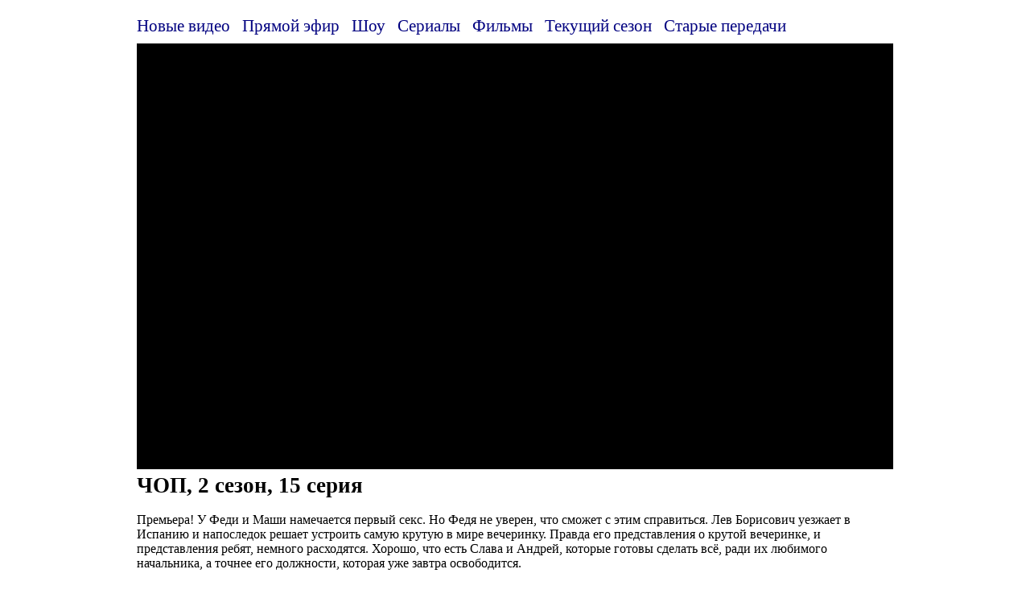

--- FILE ---
content_type: text/html; charset=UTF-8
request_url: https://tnt.show/video/chop-2-sezon-15-seriya
body_size: 3614
content:
<!DOCTYPE html><html lang="ru"><head><!--<script async src="//pagead2.googlesyndication.com/pagead/js/adsbygoogle.js"></script><script> (adsbygoogle = window.adsbygoogle || []).push({ google_ad_client: "ca-pub-7670488391454874", enable_page_level_ads: true }); </script>--><title>ТНТ ЧОП, 2 сезон, 15 серия смотреть онлайн на tnt.show</title><meta name="description" content="Смотри ЧОП, 2 сезон, 15 серия онлайн на tnt.show"><meta charset="utf-8"><meta name="viewport" content="width=device-width, initial-scale=1"><link href="/favicon.ico" rel="icon" type="image/x-icon"><style>.tizframe iframe{height:270px!important}.tiz{display:inline-block;margin:0 5px 5px 0}.teaser{margin: 5px 0 10px}#M4_block span{text-decoration:none}a,span{color:navy}a:hover,span{text-decoration:underline}*{margin:0;padding:0;outline:0;-webkit-box-sizing:border-box;-moz-box-sizing:border-box;box-sizing:border-box}body,html{height:100%}.player iframe{width:100%;height:100%;overflow:hidden;border:0px}.container{padding-right:15px;padding-left:15px;margin-right:auto;margin-left:auto;background:#fff;padding-top:15px}@media (max-width:500px){.player{width:100vw;height:70vw!important;margin:0 -15px}}@media (min-width:768px){.container{width:95%}.col{width:100%}.popcol{width:100%}}@media (min-width:992px){.container{width:770px}.col{width:50%}.popcol{width:20%}}@media (min-width:1200px){.container{width:970px}.col{width:33.3%}.popcol{width:20%}}@media (min-width:1400px){.container{width:1170px}.col{width:33.3%}.popcol{width:20%}}.text{margin:5px 0 15px}.col,.footer{margin:0 0 20px}.col,.popcol{display:inline-block}.seasons{padding:5px 0!important}.seasons a,.seasons span{padding:0 15px 5px 0;font-size:130%;display:inline-block}img{max-width:100%;height:auto}img.cover{width:100%}.player{background:#000;position:relative;height:0;padding-top:56.25%;overflow:hidden}.player iframe{position:absolute;top:0;left:0;width:100%;height:100%;overflow:hidden;border:0px}h1{padding:0;vertical-align:middle;font-size:170%}h2{font-size:140%;margin:25px 0 5px}a{text-decoration:none}#topBtn{display:none;position:fixed;bottom:20px;right:17%;z-index:99;border:none;outline:0;background:rgba(72,114,158,.4);color:#fff;cursor:pointer;padding:10px 15px;border-radius:3px}#topBtn:hover{background:rgba(29,117,192,.4);color:#fff}#pushka-subs-button{width:330px!important}</style><meta name="referrer" content="no-referrer"><script>function scrollFunction(){document.body.scrollTop>20||document.documentElement.scrollTop>20?document.getElementById("topBtn").style.display="block":document.getElementById("topBtn").style.display="none"}function topFunction(){document.body.scrollTop=0,document.documentElement.scrollTop=0}window.onscroll=function(){scrollFunction()};</script><noscript><style>.lazyload{display:none}</style></noscript><script>!function(t,e){"object"==typeof exports?module.exports=e(t):"function"==typeof define&&define.amd?define([],e(t)):t.LazyLoad=e(t)}("undefined"!=typeof global?global:this.window||this.global,function(t){"use strict";function e(t,e){this.settings=r(s,e||{}),this.images=t||document.querySelectorAll(this.settings.selector),this.observer=null,this.init()}const s={src:"data-src",srcset:"data-srcset",selector:".lazyload"},r=function(){let t={},e=!1,s=0,o=arguments.length;"[object Boolean]"===Object.prototype.toString.call(arguments[0])&&(e=arguments[0],s++);for(;s<o;s++)!function(s){for(let o in s)Object.prototype.hasOwnProperty.call(s,o)&&(e&&"[object Object]"===Object.prototype.toString.call(s[o])?t[o]=r(!0,t[o],s[o]):t[o]=s[o])}(arguments[s]);return t};if(e.prototype={init:function(){if(!t.IntersectionObserver)return void this.loadImages();let e=this,s={root:null,rootMargin:"0px",threshold:[0]};this.observer=new IntersectionObserver(function(t){t.forEach(function(t){if(t.intersectionRatio>0){e.observer.unobserve(t.target);let s=t.target.getAttribute(e.settings.src),r=t.target.getAttribute(e.settings.srcset);"img"===t.target.tagName.toLowerCase()?(s&&(t.target.src=s),r&&(t.target.srcset=r)):t.target.style.backgroundImage="url("+s+")"}})},s),this.images.forEach(function(t){e.observer.observe(t)})},loadAndDestroy:function(){this.settings&&(this.loadImages(),this.destroy())},loadImages:function(){if(!this.settings)return;let t=this;this.images.forEach(function(e){let s=e.getAttribute(t.settings.src),r=e.getAttribute(t.settings.srcset);"img"===e.tagName.toLowerCase()?(s&&(e.src=s),r&&(e.srcset=r)):e.style.backgroundImage="url("+s+")"})},destroy:function(){this.settings&&(this.observer.disconnect(),this.settings=null)}},t.lazyload=function(t,s){return new e(t,s)},t.jQuery){const s=t.jQuery;s.fn.lazyload=function(t){return t=t||{},t.attribute=t.attribute||"data-src",new e(s.makeArray(this),t),this}}return e});</script><script>window.addEventListener("load",function(d){lazyload()});</script><meta name="verify-admitad" content="5e0cda6af7" /><script src="https://cdn.adfinity.pro/code/tnt.show/adfinity.js" async></script></head><body><div class="container"><div class="seasons"><a href="/">Новые видео</a><a href="/air">Прямой эфир</a><a href="/shows">Шоу</a><a href="/series">Сериалы</a><a href="/movies">Фильмы</a><a href="/now">Текущий сезон</a><a href="/archive">Старые передачи</a></div><div id="player" class="player"></div><div class="text"><h1>ЧОП, 2 сезон, 15 серия</h1><br>Премьера! У Феди и Маши намечается первый секс. Но Федя не уверен, что сможет с этим справиться. Лев Борисович уезжает в Испанию и напоследок решает устроить самую крутую в мире вечеринку. Правда его представления о крутой вечеринке, и представления ребят, немного расходятся. Хорошо, что есть Слава и Андрей, которые готовы сделать всё, ради их любимого начальника, а точнее его должности, которая уже завтра освободится.</div><div class='adfinity_block_9838'></div>
<div class='adfinity_block_9837'></div><div class="seasons"><a href="/chop">Сезон 1</a><a style="text-decoration:underline" href="/chop/2">Сезон 2</a></div><br><div class="col"><a href="/video/chop-2-sezon-1-seriya"><noscript><img src="/images/chop/2/1/thumbnail.jpg" alt="ЧОП, 2 сезон, 1 серия"></noscript><img class="lazyload" src="/blank.jpg" data-src="/images/chop/2/1/thumbnail.jpg" alt="ЧОП, 2 сезон, 1 серия"><br>ЧОП, 2 сезон, 1 серия</a></div><div class="col"><a href="/video/chop-2-sezon-2-seriya"><noscript><img src="/images/chop/2/2/thumbnail.jpg" alt="ЧОП, 2 сезон, 2 серия"></noscript><img class="lazyload" src="/blank.jpg" data-src="/images/chop/2/2/thumbnail.jpg" alt="ЧОП, 2 сезон, 2 серия"><br>ЧОП, 2 сезон, 2 серия</a></div><div class="col"><a href="/video/chop-2-sezon-3-seriya"><noscript><img src="/images/chop/2/3/thumbnail.jpg" alt="ЧОП, 2 сезон, 3 серия"></noscript><img class="lazyload" src="/blank.jpg" data-src="/images/chop/2/3/thumbnail.jpg" alt="ЧОП, 2 сезон, 3 серия"><br>ЧОП, 2 сезон, 3 серия</a></div><div class="col"><a href="/video/chop-2-sezon-4-seriya"><noscript><img src="/images/chop/2/4/thumbnail.jpg" alt="ЧОП, 2 сезон, 4 серия"></noscript><img class="lazyload" src="/blank.jpg" data-src="/images/chop/2/4/thumbnail.jpg" alt="ЧОП, 2 сезон, 4 серия"><br>ЧОП, 2 сезон, 4 серия</a></div><div class="col"><a href="/video/chop-2-sezon-5-seriya"><noscript><img src="/images/chop/2/5/thumbnail.jpg" alt="ЧОП, 2 сезон, 5 серия"></noscript><img class="lazyload" src="/blank.jpg" data-src="/images/chop/2/5/thumbnail.jpg" alt="ЧОП, 2 сезон, 5 серия"><br>ЧОП, 2 сезон, 5 серия</a></div><div class="col"><a href="/video/chop-2-sezon-6-seriya"><noscript><img src="/images/chop/2/6/thumbnail.jpg" alt="ЧОП, 2 сезон, 6 серия"></noscript><img class="lazyload" src="/blank.jpg" data-src="/images/chop/2/6/thumbnail.jpg" alt="ЧОП, 2 сезон, 6 серия"><br>ЧОП, 2 сезон, 6 серия</a></div><div class="col"><a href="/video/chop-2-sezon-7-seriya"><noscript><img src="/images/chop/2/7/thumbnail.jpg" alt="ЧОП, 2 сезон, 7 серия"></noscript><img class="lazyload" src="/blank.jpg" data-src="/images/chop/2/7/thumbnail.jpg" alt="ЧОП, 2 сезон, 7 серия"><br>ЧОП, 2 сезон, 7 серия</a></div><div class="col"><a href="/video/chop-2-sezon-8-seriya"><noscript><img src="/images/chop/2/8/thumbnail.jpg" alt="ЧОП, 2 сезон, 8 серия"></noscript><img class="lazyload" src="/blank.jpg" data-src="/images/chop/2/8/thumbnail.jpg" alt="ЧОП, 2 сезон, 8 серия"><br>ЧОП, 2 сезон, 8 серия</a></div><div class="col"><a href="/video/chop-2-sezon-9-seriya"><noscript><img src="/images/chop/2/9/thumbnail.jpg" alt="ЧОП, 2 сезон, 9 серия"></noscript><img class="lazyload" src="/blank.jpg" data-src="/images/chop/2/9/thumbnail.jpg" alt="ЧОП, 2 сезон, 9 серия"><br>ЧОП, 2 сезон, 9 серия</a></div><div class="col"><a href="/video/chop-2-sezon-10-seriya"><noscript><img src="/images/chop/2/10/thumbnail.jpg" alt="ЧОП, 2 сезон, 10 серия"></noscript><img class="lazyload" src="/blank.jpg" data-src="/images/chop/2/10/thumbnail.jpg" alt="ЧОП, 2 сезон, 10 серия"><br>ЧОП, 2 сезон, 10 серия</a></div><div class="col"><a href="/video/chop-2-sezon-11-seriya"><noscript><img src="/images/chop/2/11/thumbnail.jpg" alt="ЧОП, 2 сезон, 11 серия"></noscript><img class="lazyload" src="/blank.jpg" data-src="/images/chop/2/11/thumbnail.jpg" alt="ЧОП, 2 сезон, 11 серия"><br>ЧОП, 2 сезон, 11 серия</a></div><div class="col"><a href="/video/chop-2-sezon-12-seriya"><noscript><img src="/images/chop/2/12/thumbnail.jpg" alt="ЧОП, 2 сезон, 12 серия"></noscript><img class="lazyload" src="/blank.jpg" data-src="/images/chop/2/12/thumbnail.jpg" alt="ЧОП, 2 сезон, 12 серия"><br>ЧОП, 2 сезон, 12 серия</a></div><div class="col"><a href="/video/chop-2-sezon-13-seriya"><noscript><img src="/images/chop/2/13/thumbnail.jpg" alt="ЧОП, 2 сезон, 13 серия"></noscript><img class="lazyload" src="/blank.jpg" data-src="/images/chop/2/13/thumbnail.jpg" alt="ЧОП, 2 сезон, 13 серия"><br>ЧОП, 2 сезон, 13 серия</a></div><div class="col"><a href="/video/chop-2-sezon-14-seriya"><noscript><img src="/images/chop/2/14/thumbnail.jpg" alt="ЧОП, 2 сезон, 14 серия"></noscript><img class="lazyload" src="/blank.jpg" data-src="/images/chop/2/14/thumbnail.jpg" alt="ЧОП, 2 сезон, 14 серия"><br>ЧОП, 2 сезон, 14 серия</a></div><div class="col"><a href="/video/chop-2-sezon-16-seriya"><noscript><img src="/images/chop/2/16/thumbnail.jpg" alt="ЧОП, 2 сезон, 16 серия"></noscript><img class="lazyload" src="/blank.jpg" data-src="/images/chop/2/16/thumbnail.jpg" alt="ЧОП, 2 сезон, 16 серия"><br>ЧОП, 2 сезон, 16 серия</a></div><div class="footer"><br>&copy; ТНТ ШОУ, 2018<br><a href="mailto:mail@tnt.show">mail@tnt.show</a><br><br><script src="https://yastatic.net/share2/share.js"></script>
<div class="ya-share2" data-curtain data-services="vkontakte,odnoklassniki,telegram,twitter,viber,whatsapp,moimir"></div><br><button onclick="topFunction()" id="topBtn">&uarr;</button></div><script>new Image().src = "//counter.yadro.ru/hit?r"+escape(document.referrer)+((typeof(screen)=="undefined")?"":";s"+screen.width+"*"+screen.height+"*"+(screen.colorDepth?screen.colorDepth:screen.pixelDepth))+";u"+escape(document.URL)+";h"+escape(document.title.substring(0,150))+";"+Math.random();</script></div><script>function createIframe(){var i = document.createElement("iframe");i.src = "//rutube.ru/play/embed/8763275?autoStart=false&skinColor=ffffff";i.setAttribute('allowFullScreen', '');document.getElementById("player").appendChild(i);};if (window.addEventListener)
window.addEventListener("load", createIframe, false);else if (window.attachEvent)window.attachEvent("onload", createIframe);else window.onload = createIframe;</script></body></html>